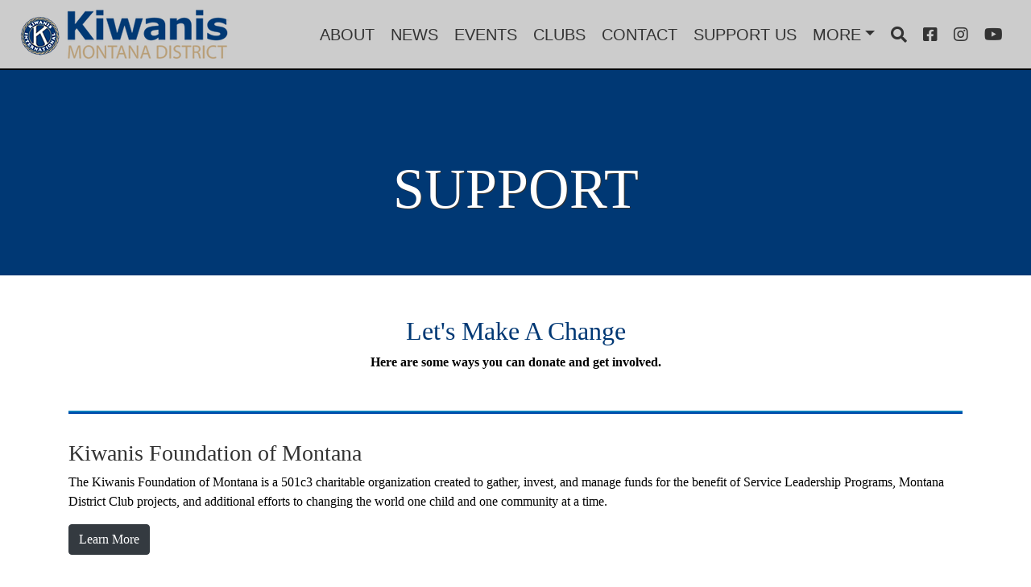

--- FILE ---
content_type: text/html; charset=UTF-8
request_url: https://www.mtkiwanis.org/support-montana-kiwanis.php
body_size: 3770
content:
<!DOCTYPE html>
<html lang="en">
<head>
	<title>Support Montana Kiwanis | Donations to Foundation</title>
	<meta charset="utf-8">
	<meta name="viewport" content="width=device-width, initial-scale=1">
	<meta name="keywords" content="non-profit donations, kiwanis foundation, charitable organization">
	<meta name="description" content="Let's Make A Change! Here are some ways you can donate and get involved. The Kiwanis Foundation of Montana is a 501c3 charitable organization which accepts donations to aide in the efforts to change the world one child and one community at a time.">
	<meta name="title" content="Support Montana Kiwanis | Donations to Foundation">
	<meta name="language" content="English">
	<meta name="copyright" content="2026">	
	<meta name="author" content="Next Level Web & Marketing">
	
	<meta property="og:title" content="Support Montana Kiwanis | Donations to Foundation">
	<meta property="og:type" content="website">
	<meta property="og:url" content="https://www.mtkiwanis.org">
	<meta property="og:image" content="https://www.mtkiwanis.org/pictures/montana-district-of-kiwanis-service-organization.jpg">
	<meta property="og:image:type" content="image/jpeg">
	<meta property="og:image:alt" content="Montana District of Kiwanis | MT Service Organization">
	<meta name="google-site-verification" content="F-Uba2MZTSQEYGf11LGDLc1voF2i7XnrezJFgUiNcys">
	<meta name="twitter:card" content="summary_large_image">
	<meta name="twitter:description" content="Let's Make A Change! Here are some ways you can donate and get involved. The Kiwanis Foundation of Montana is a 501c3 charitable organization which accepts donations to aide in the efforts to change the world one child and one community at a time.">
	<meta name="twitter:title" content="Support Montana Kiwanis | Donations to Foundation">
	<meta name="twitter:image" content="https://www.mtkiwanis.org/pictures/montana-district-of-kiwanis-service-organization.jpg">	
	
	<link rel="icon" type="image/png" sizes="32x32" href="/pictures/montana-kiwanis-favicon.png">
	<link rel="stylesheet" href="https://cdnjs.cloudflare.com/ajax/libs/font-awesome/5.14.0/css/all.min.css">
	<link rel="stylesheet" href="https://maxcdn.bootstrapcdn.com/bootstrap/4.1.3/css/bootstrap.min.css">
	<link rel="stylesheet" href="https://fonts.googleapis.com/css2?family=Cinzel:wght@700&display=swap"> 
	<link rel="stylesheet" href="/stylesheet.css?ver=1.1">

	<!--START STRUCTURED DATA-->
	<script type="application/ld+json"> 
	{ 
	"@context" : "http://schema.org",
	"@type" : "Organization",
	"name" : "Montana District of Kiwanis",
	"image" : "https://www.mtkiwanis.org/pictures/montana-district-of-kiwanis-service-organization.jpg",
	"telephone" : "406-388-7100",
	"email" : "districtsecretary@mtkiwanis.org",
	"address" : 
	{ 
	  "@type" : "PostalAddress",
	  "streetAddress" : "1941 Harrison Ave Ste D",
	  "addressLocality" : "Butte",
	  "addressRegion" : "Montana",
	  "addressCountry" : "United States",
	  "postalCode" : "59701" 
	} 
	} 
	</script>	
	<!--END STRUCTURED DATA-->	

    <!-- START GOOGLE ANALYTICS-->
    <script async src="https://www.googletagmanager.com/gtag/js?id=G-L2N9NFWG2Q"></script>
    <script>
    window.dataLayer = window.dataLayer || [];
    function gtag(){dataLayer.push(arguments);}
    gtag('js', new Date());
    gtag('config', 'G-L2N9NFWG2Q');
    </script>
    <!-- END GOOGLE ANALYTICS-->
</head>
<body>

<!-- START NAVIGATION BAR-->
<header id="header">   
<nav class="navbar navbar-expand-xl fixed-top" id="navbar">
<div class="container-fluid">
    <a href="/index.php" class="navbar-brand mx-auto text-center order-0">
        <img src="/pictures/Montana-Kiwanis-District-Logo.webp" alt="Montana Kiwanis District Logo" title="Montana Kiwanis District Logo" id="logo">
    </a>
    <button class="navbar-toggler custom-toggler" type="button" data-toggle="collapse" data-target=".dual-nav" aria-expanded="false" aria-label="Toggle navigation">
        <span class="navbar-toggler-icon custom-toggler"></span>
    </button>
    <div class="navbar-collapse dual-nav collapse order-1" id="mainNavbar">
        <ul class="navbar-nav ml-auto">
            <li class="nav-item"><a class="nav-link" href="/about-mt-district-of-kiwanis.php" title="About MT District of Kiwanis">ABOUT</a></li>
            <li class="nav-item"><a class="nav-link" href="/news-info-kiwanis-clubs.php" title="Kiwanis News & Info">NEWS</a></li>
            <li class="nav-item"><a class="nav-link" href="/events-around-our-state.php" title="Kiwanis Events Around MT">EVENTS</a></li>
            <li class="nav-item"><a class="nav-link" href="/montana-kiwanis-clubs.php" title="MT Kiwanis Clubs">CLUBS</a></li>
            <li class="nav-item"><a class="nav-link" href="/contact-us.php" title="Contact MT Kiwanis">CONTACT</a></li>
            <li class="nav-item"><a class="nav-link" href="/support-montana-kiwanis.php" title="Support MT Kiwanis">SUPPORT US</a></li>
            <div class="dropdown">
              <a class="nav-link dropdown-toggle" id="dropdownMenuButton" data-toggle="dropdown" aria-haspopup="true">MORE</a>
              <div class="dropdown-menu" aria-labelledby="dropdownMenuButton">
                <a class="dropdown-item" href="/mt-kiwanis-leadership.php" title="MT Kiwanis Leadership">LEADERSHIP</a>
                <a class="dropdown-item" href="/governance-bylaws-policies-procedures.php" title="Kiwanis Governance">GOVERNANCE</a>
                <a class="dropdown-item" href="https://www.kiwanis.org/who-we-are/youth-protection/ki-background-checks/" title="Background Checks" target="_blank">BACKGROUND CHECKS</a>
                <a class="dropdown-item" href="https://www.kiwanis.org/" title="Kiwanis International" target="_blank">KIWANIS INTERNATIONAL</a>
              </div>
            </div>                        
            <li class="nav-item"><a class="nav-link" href="/search-kiwanis-site.php" title="Search Kiwanis Site"><i class="fa fa-search"></i></a></li>  
            <li class="nav-item"><a class="nav-link" href="https://www.facebook.com/mtkiwanis" title="Facebook" target="_blank"><i class="fab fa-facebook-square"></i></a></li>  
            <li class="nav-item"><a class="nav-link" href="https://www.instagram.com/mtkiwanis" title="Instagram" target="_blank"><i class="fab fa-instagram"></i></a></li>  
            <li class="nav-item"><a class="nav-link" href="https://www.youtube.com/@mtkiwanis" title="YouTube" target="_blank"><i class="fab fa-youtube"></i></a></li>  
        </ul>
    </div>
</div>
</nav>
</header>
<!-- END NAVIGATION BAR--><!-- START HEADER SECTION -->
<div class="container-fluid blueBG">
<div class="container sectionHeaderSpacing">
    <div class="sectionVerticalHeader">
        <div class="verticalCenter">
            <p class="textHuge textWhite textShadow text-center text-uppercase">Support</p>
        </div>
    </div>
</div>
</div>
<!-- END HEADER SECTION -->

<!-- START MAIN INFO SECTION -->
<div class="container-fluid white">
<div class="container padding-section-50">
<h2 class="text-center">Let's Make A Change</h2>
<p class="text-center"><strong>Here are some ways you can donate and get involved.</strong></p>
<br>
<hr>
<br>
<h3>Kiwanis Foundation of Montana</h3>
<p>The Kiwanis Foundation of Montana is a 501c3 charitable organization created to gather, invest, and manage funds for the benefit of Service Leadership Programs, Montana District Club projects, and additional efforts to changing the world one child and one community at a time.</p>
<a href="https://www.kiwanisfoundationofmontana.org/" class="btn btn-dark" title="Visit Kiwanis Foundation" target="_blank">Learn More</a><br>
<br>
<hr>
<br>
<h3>Find A Club To Join!</h3>
<p>Interested in joining Kiwanis? We have clubs throughout Montana. Some areas even have multiple clubs which are separated by how and when they want to meet as a club. If you are interested in
joining then reach out to the club president and they'll invite you to a meeting. You will then receive all the details about joining and the paperwork to be completed.</p>
<a href="/montana-kiwanis-clubs.php" class="btn btn-dark" title="Find A Kiwanis Club">Find A Club</a><br>
<br>
<hr>
<br>
<h3>Why Join Kiwanis?</h3>
<p>
<strong>Positively Impact the Community </strong><br>
Our volunteer projects and funding programs have a direct impact on the quality of life in the communities we serve. Our primary focus is on serving children, 
and we support them through fundraisers like pancake breakfasts, event parking, silent auctions, etc.<br>
<br>
<strong>Make New Friendships</strong><br>
We are a service club, not a networking group, but our meetings and events provide opportunities to develop relationships with fellow Kiwanians. Our 
members have a wide variety of backgrounds, education and vocations.<br> 
<br>
<strong>Learn About Local Issues</strong><br>
Some of our groups have weekly programs which feature a variety of speakers that allow you to learn first-hand about local and national issues. Program directors attract some of 
the most knowledgeable speakers on a wide spectrum of topics.<br> 
<br>
<strong>Improve Your Leadership Skills</strong><br>
We have numerous committees that administer the Club and its programs. Members can serve on committees, which provide opportunities 
for involvement and leadership. You may also pursue a seat on the board of directors, which oversees the club's operations and finances.<br>
<br>
</p>

</div>
</div>
<!-- END MAIN INFO SECTION -->
<!-- START CALL TO ACTION -->
<div class="container-fluid text-center newsletterwinter">
<div class="container padding-section-50">
    <div class="row">
    	<div class="col-md-12">
<h4 class="textWhite">Keep Up With All The Events &amp; Happenings!!</h4>
<h5 class="textWhite">Sign Up to Receive Our Newsletter</h5>
<a class="btn btn-light" href="/newsletter-signup.php">SIGN UP NOW!</a><br> 
<br> 
        </div>
    </div>
</div>
</div>
<!-- END CALL TO ACTION --><!-- START FOOTER-->    
<footer id="footer">

<!-- START FOOTER MENU-->       
<div class="container-fluid grayLight">
<div class="container">
<br>
<div class="row text-center">
    <div class="col-12 col-md-12 col-lg-4">
<a href="/index.php" title="MT Kiwanis Homepage">        
<img src='/pictures/Montana-Kiwanis-District-Logo-State-Outline-2.webp' alt='Montana Kiwanis District Logo State Outline' title='Montana Kiwanis District Logo State Outline' class='img-fluid mx-auto d-block'><br>
</a>
    </div>
	<div class="col-12 col-md-6 col-lg-4">
<h5><strong>MAIN MENU</strong></h5>
<a href="/index.php" title="MT Kiwanis Homepage" class="a4">HOME</a><br>
<a href="/about-mt-district-of-kiwanis.php" title="About MT District of Kiwanis" class="a4">ABOUT</a><br>
<a href="/news-info-kiwanis-clubs.php" title="Kiwanis News & Info" class="a4">NEWS</a><br>
<a href="/events-around-our-state.php" title="Kiwanis Events Around MT" class="a4">EVENTS</a><br>
<a href="/montana-kiwanis-clubs.php" title="MT Kiwanis Clubs" class="a4">CLUBS</a><br>
<a href="/contact-us.php" title="Contact MT Kiwanis" class="a4">CONTACT</a><br>
<a href="/support-montana-kiwanis.php" title="Support MT Kiwanis" class="a4">SUPPORT US</a><br>
<a href="/mt-kiwanis-leadership.php" title="MT Kiwanis Leadership" class="a4">LEADERSHIP</a><br>
<a href="/governance-bylaws-policies-procedures.php" title="Kiwanis Governance" class="a4">GOVERNANCE</a><br>
<br>
	</div>
	<div class="col-12 col-md-6 col-lg-4">
<h5><strong>CONTACT</strong></h5>
<p>
1941 Harrison Ave Ste D<br>
Butte, MT 59701<br>
<a href="mailto:districtsecretary@mtkiwanis.org" class="a4" title="Email MT Kiwanis">districtsecretary@mtkiwanis.org</a><br>
<br>
<a href="https://www.facebook.com/mtkiwanis" class="a4" title="Facebook" target="_blank"><i class="fab fa-facebook-square fa-3x"></i></a>&nbsp;&nbsp;
<a href="https://www.instagram.com/mtkiwanis" class="a4" title="Instagram" target="_blank"><i class="fab fa-instagram fa-3x"></i></a>&nbsp;&nbsp;
<a href="https://www.youtube.com/@mtkiwanis" class="a4" title="YouTube" target="_blank"><i class="fab fa-youtube fa-3x"></i></a>&nbsp;&nbsp;
</p>
<form action="/search-kiwanis-site.php">
<div class="input-group">
<div class="input-group-btn">
<button class="btn btn-default" type="submit" title="Search">
<i class="fas fa-search"></i>
</button>
</div>
<input id="searchwordpanel" type="text" class="form-control" name="searchword" placeholder="Search Our Site">
</div>
</form>
<br>
	</div>	
</div>    

</div>
</div>
<!-- END FOOTER MENU-->    

<!-- START FOOTER LINKS-->    
<div class="container-fluid blueBG">
<div class="container text-center">
<br>    

<div class="row">
    <div class="col-md-4">
&copy; 2026 MT District of Kiwanis<br>
All Rights Reserved.<br>
<br>
    </div>
    <div class="col-md-4">
<a href="/privacy-policy.php" title="Privacy Policy" class="a3">Privacy Policy</a>&nbsp;&nbsp;|&nbsp;&nbsp;
<a href="/terms-of-use.php" title="Terms of Use" class="a3">Terms of Use</a><br>
<br>
    </div>
    <div class="col-md-4">
<a href="https://www.nextlevelwebmarketing.com/" class="a3" title="Montana Web Design by Next Level Web & Marketing">Web Design by<br>Next Level Web &amp; Marketing</a><br>
<br>
    </div>
</div>	

</div>
</div>
</footer>
<!-- END FOOTER LINKS-->   

<!-- START JAVASCRIPT INCLUDES -->
<script src="https://code.jquery.com/jquery-3.2.1.slim.min.js"></script>
<script src="https://maxcdn.bootstrapcdn.com/bootstrap/4.1.3/js/bootstrap.min.js"></script>
<script src="https://ajax.googleapis.com/ajax/libs/jquery/3.3.1/jquery.min.js"></script>
<script src="/inc/navbar-logo-change-size.js"></script>
<!-- END JAVASCRIPT INCLUDES -->

 

 
</body>
</html>
<!-- END FOOTER-->


--- FILE ---
content_type: text/css
request_url: https://www.mtkiwanis.org/stylesheet.css?ver=1.1
body_size: 1949
content:
/*****************************************/
/********** MAIN ELEMENTS ****************/
/*****************************************/
body{background-color: #FFFFFF;color: #333333;font-family: Georgia, serif;font-size: 16px;}
footer{line-height:30px;}
/*****************************************/
/********** DESIGN ELEMENTS **************/
/*****************************************/
hr {display: block; position: relative; padding: 0; margin: 8px auto; height: 0; width: 100%; max-height: 0; font-size: 1px; line-height: 0; clear: both; border: none; border-top: 2px solid #007DBA; border-bottom: 2px solid #0047AB;}
.fullHR {display: block; position: relative; padding: 0; margin: 8px auto; height: 0; width: 100%; max-height: 0; font-size: 1px; line-height: 0; clear: both; border: none; border-top: 2px solid #007DBA; border-bottom: 2px solid #0047AB;}
.whiteHR {display: block; position: relative; padding: 0; margin: 8px auto; height: 0; width: 50%; max-height: 0; font-size: 1px; line-height: 0; clear: both; border: none; border-top: 2px solid #FFFFFF; border-bottom: 2px solid #0047AB;}
.image{opacity:1;display:block;width:100%;height:auto;transition:.5s ease;backface-visibility:hidden;}
.middle{transition:.5s ease;opacity:1;position:absolute;top:55%;left:50%;transform:translate(-50%, -50%);-ms-transform:translate(-50%, -50%);text-align:center;}
.container-hover{position:relative;width:100%;}
.container-hover:hover .image{opacity:0.3;}
.container-hover:hover .middle{opacity:1;}
.sectionVerticalHeader{height: 200px;position: relative;}
.aboutVerticalHeader{height: 400px;position: relative;}
@media (min-width: 1px) {.missionSection{height: 600px;position: relative;}}
@media (min-width: 768px){.missionSection{height: 300px;position: relative;}}
.sectionHeaderSpacing{padding-top: 142px;}
.verticalCenter{margin: 0;position: absolute;top: 50%;left: 50%;transform: translate(-50%, -50%);}
.containerMax{max-width:1440px;}
.btn-primary{background-color: #003874;}
/*****************************************/
/********** SPACING ELEMENTS *************/
/*****************************************/
@media (min-width: 320px) {.topspacing{padding-top: 75px;}}
@media (min-width: 1200px) {.topspacing{padding-top: 85px;}}
.no-padding {padding: 0;}
.no-padding img{width: 100%;}
.padding-0{padding-right:0;padding-left:0;}
.padding-image{margin:10px;padding:10px;}
.padding-section-25{padding-top: 25px;padding-bottom:25px;}
.padding-section-50{padding-top: 50px;padding-bottom:50px;}
/*****************************************/
/********** BACKGROUND COLORS ************/
/*****************************************/
.white{background-color: #FFFFFF; color: #000000;}	
.grayLight{background-color: #dddddd; color: #333333;}
.grayDark{background-color: #333333; color: #dddddd;}
.blueBG{background-color: #003874; color: #FFFFFF;}
.goldBG{background-color: #b49759; color: #FFFFFF;}
.redBG{background-color: #FF3333; color: #000000; opacity: 0.5;}	
/*****************************************/
/********** TEXT *************************/
/*****************************************/
h1{color: #003874; font-family: Georgia, serif;}
h2{color: #003874; font-family: Georgia, serif;}
h3{color: #333333;}
h4{color: #333333;}
h5{color: #333333;}
.textWhite{color: #FFFFFF;}
.textBlack{color: #000000;}
.textGrayLight{color: #dddddd;}
.textGrayDark{color: #333333;}
.textBlue{color: #003874;}
.textGold{color: #b49759;}
.textShadow{text-shadow: 1px 1px #333333;}
@media (max-width: 575px) {.textHuge{font-size: 50px;} .textLarge{font-size:30px;} .textMedium{font-size:20px;}}
@media (min-width: 576px) {.textHuge{font-size: 70px;} .textLarge{font-size:40px;} .textMedium{font-size:24px;}}
/*****************************************/
/****** DEFINE HERO IMAGE TEXT OVERLAY  **/
/*****************************************/
.header-text {position: relative;top: 40%;left: 50%;-webkit-transform: translateX(-50%);transform: translateX(-50%)}
@media (min-width: 320px){.header-text h1 {font-size: 40px;}.header-text h3 {font-size: 20px;}}
@media (min-width: 576px){.header-text h1 {font-size: 60px;}.header-text h3 {font-size: 30px;}}
/*****************************************/
/********** LINKS ************************/
/*****************************************/
a.a1:link{   color: #148cc8; font-size: 20px; text-decoration: none;}       /*LARGE LINKS on Home Page*/
a.a1:visited{color: #148cc8; font-size: 20px; text-decoration: none;}
a.a1:hover{  color: #333333; font-size: 20px; text-decoration: none;}
a.a2:link{   color: #003874; font-size: 16px; text-decoration: underline;}  /*LINKS regular text*/
a.a2:visited{color: #003874; font-size: 16px; text-decoration: underline;}
a.a2:hover{  color: #333333; font-size: 16px; text-decoration: underline;}
a.a3:link{   color: #dddddd; font-size: 16px; text-decoration: underline;}  /*LINKS IN FOOTER -> Privacy Policy*/
a.a3:visited{color: #dddddd; font-size: 16px; text-decoration: underline;}
a.a3:hover{  color: #999999; font-size: 16px; text-decoration: underline;}
a.a4:link{   color: #003874; font-size: 18px; text-decoration: none;}       /*LINKS IN FOOTER -> Menu Items*/
a.a4:visited{color: #003874; font-size: 18px; text-decoration: none;}
a.a4:hover{  color: #000000; font-size: 18px; text-decoration: none;}
a.a5:link{   color: #003874; font-size: 20px; text-decoration: underline;}  /*LINKS for Blog headings on search page*/
a.a5:visited{color: #003874; font-size: 20px; text-decoration: underline;}
a.a5:hover{  color: #333333; font-size: 20px; text-decoration: underline;}
/*****************************************/
/********** BACKGROUND PICS***************/
/*****************************************/
@media (min-width: 1px){
.mainherowinter{background-image: url("pictures/hero-image-winter-mobile.webp");width: 100%;min-height: 400px;background-position: top;background-repeat: no-repeat;background-size: cover;}
.mainherospring{background-image: url("pictures/hero-image-spring-mobile.webp");width: 100%;min-height: 400px;background-position: top;background-repeat: no-repeat;background-size: cover;}
.mainherosummer{background-image: url("pictures/hero-image-summer-mobile.webp");width: 100%;min-height: 400px;background-position: top;background-repeat: no-repeat;background-size: cover;}
.mainherofall{background-image: url("pictures/hero-image-fall-mobile.webp");width: 100%;min-height: 400px;background-position: top;background-repeat: no-repeat;background-size: cover;}
.contactwinter{background-image: url("pictures/kids-sledding-during-winter.webp");width: 100%;min-height: 400px;background-position: top;background-repeat: no-repeat;}
.contactspring{background-image: url("pictures/kids-playing-spring.webp");width: 100%;min-height: 400px;background-position: top;background-repeat: no-repeat;}
.contactsummer{background-image: url("pictures/girl-with-sunflower.webp");width: 100%;min-height: 400px;background-position: center;background-repeat: no-repeat;}
.contactfall{background-image: url("pictures/girls-looking-at-leaves.webp");width: 100%;min-height: 400px;background-position: top;background-repeat: no-repeat;}
.newsletterwinter{background-image: url("pictures/kid-sledding.webp");width: 100%;min-height: 200px;background-position: center;background-repeat: no-repeat;background-size: cover;}
.newslettersummer{background-image: url("pictures/kids-playing.webp");width: 100%;min-height: 200px;background-position: center;background-repeat: no-repeat;background-size: cover;}
.newsletterfall{background-image: url("pictures/kid-in-leaves.webp");width: 100%;min-height: 200px;background-position: center;background-repeat: no-repeat;background-size: cover;}
.kidsbg{background-image: url("pictures/kids-climbing-tree.webp");width: 100%;min-height: 400px;background-position: center;background-repeat: no-repeat;background-size: cover;}
.balloonsbg{background-image: url("pictures/girl-carrying-balloons.webp");width: 100%;min-height: 400px;background-position: center;background-repeat: no-repeat;background-size: cover;}
.girlsbg{background-image: url("pictures/girls-enjoying-summer.webp");width: 100%;min-height: 400px;background-position: center;background-repeat: no-repeat;background-size: cover;}
.mountainsbg{background-image: url("pictures/mountains-background.webp");width: 100%;min-height: 400px;background-position: center;background-repeat: no-repeat;background-size: cover;}
}
@media (min-width: 768px){
.mainherowinter{background-image: url("pictures/hero-image-winter.webp");width: 100%;min-height: 720px;background-position: top;background-repeat: no-repeat;background-size: cover;}
.mainherospring{background-image: url("pictures/hero-image-spring.webp");width: 100%;min-height: 720px;background-position: top;background-repeat: no-repeat;background-size: cover;}
.mainherosummer{background-image: url("pictures/hero-image-summer.webp");width: 100%;min-height: 720px;background-position: top;background-repeat: no-repeat;background-size: cover;}
.mainherofall{background-image: url("pictures/hero-image-fall.webp");width: 100%;min-height: 720px;background-position: top;background-repeat: no-repeat;background-size: cover;}
.contactwinter{background-image: url("pictures/kids-sledding-during-winter.webp");width: 100%;min-height: 600px;background-position: top;background-repeat: no-repeat;}
.contactspring{background-image: url("pictures/kids-playing-spring.webp");width: 100%;min-height: 600px;background-position: top;background-repeat: no-repeat;}
.contactsummer{background-image: url("pictures/girl-with-sunflower.webp");width: 100%;min-height: 600px;background-position: center;background-repeat: no-repeat;}
.contactfall{background-image: url("pictures/girls-looking-at-leaves.webp");width: 100%;min-height: 600px;background-position: top;background-repeat: no-repeat;}
.newsletterwinter{background-image: url("pictures/kid-sledding.webp");width: 100%;min-height: 200px;background-position: top;background-repeat: no-repeat;background-size: cover;}
.newslettersummer{background-image: url("pictures/kids-playing.webp");width: 100%;min-height: 200px;background-position: top;background-repeat: no-repeat;background-size: cover;}
.newsletterfall{background-image: url("pictures/kid-in-leaves.webp");width: 100%;min-height: 200px;background-position: top;background-repeat: no-repeat;background-size: cover;}
.kidsbg{background-image: url("pictures/kids-climbing-tree.webp");width: 100%;min-height: 400px;background-position: center;background-repeat: no-repeat;background-size: cover;}
.balloonsbg{background-image: url("pictures/girl-carrying-balloons.webp");width: 100%;min-height: 400px;background-position: center;background-repeat: no-repeat;background-size: cover;}
.girlsbg{background-image: url("pictures/girls-enjoying-summer.webp");width: 100%;min-height: 400px;background-position: center;background-repeat: no-repeat;background-size: cover;}
.mountainsbg{background-image: url("pictures/mountains-background.webp");width: 100%;min-height: 200px;background-position: center;background-repeat: no-repeat;background-size: cover;}
}
/*****************************************/
/********** NAVIGATION BAR ***************/
/*****************************************/
#navbar{background-color:#cccccc;padding: 10px 10px;transition: 0.4s;position: fixed;width: 100%;top: 0;z-index: 99; border-bottom: 2px solid #000000; z-index: 9999;}
#navbar a.nav-link {float: left;color: #333333;text-align: center;text-decoration: none;padding: 10px;font-size: 20px; font-family: Tahoma, sans-serif;}
#navbar a:hover {color: #003874;}
#navbar .navbar-brand{padding: 0px;}
#navbar #logo {transition: 0.4s;}
/**Mobile Settings**/
@media screen and (max-width: 580px) {#navbar {padding: 10px 10px !important;}#navbar a {float: none;display: block;text-align: left;}#navbar-right {float: none;}}
.custom-toggler .navbar-toggler-icon {background-image: url("data:image/svg+xml;charset=utf8,%3Csvg viewBox='0 0 32 32' xmlns='http://www.w3.org/2000/svg'%3E%3Cpath stroke='rgba(51,51,51, 0.5)' stroke-width='2' stroke-linecap='round' stroke-miterlimit='10' d='M4 8h24M4 16h24M4 24h24'/%3E%3C/svg%3E");}
.custom-toggler.navbar-toggler{border-color: rgb(51,51,51);} 
/*****************************************/
/********** IFRAME RESIZING **************/
/*****************************************/
.videoWrapper{position: relative;padding-bottom: 56.25%;padding-top: 25px;height: 0;}
.videoWrapper iframe {position: absolute;top: 0;left: 0;width: 100%;height: 100%;}
/*****************************************/
/**********CAROUSEL OPTIONS **************/
/*****************************************/
.carousel-inner img {width: 100%;height: 550px;}
/*****************************************/
/************ IMAGE OPTIONS **************/
/*****************************************/
.aspect-ratio-box-inside { position: absolute;top: 0;left: 0;width: 100%;height: 100%;}
.aspect-ratio-box-hero {height: 0;overflow: hidden;padding-top:31.25%;position: relative;}
.aspect-ratio-box-hero-xs {height: 0;overflow: hidden;padding-top:100%;position: relative;}

--- FILE ---
content_type: text/javascript
request_url: https://www.mtkiwanis.org/inc/navbar-logo-change-size.js
body_size: -81
content:
window.onscroll = function() {scrollFunction()};

function scrollFunction() {
  if (document.body.scrollTop > 65 || document.documentElement.scrollTop > 65) {
    document.getElementById("navbar").style.padding = "5px 10px";
    document.getElementById("logo").style.height = "50px";
  } else {
    document.getElementById("navbar").style.padding = "10px 10px";
    document.getElementById("logo").style.height = "65px";
  }
} 	